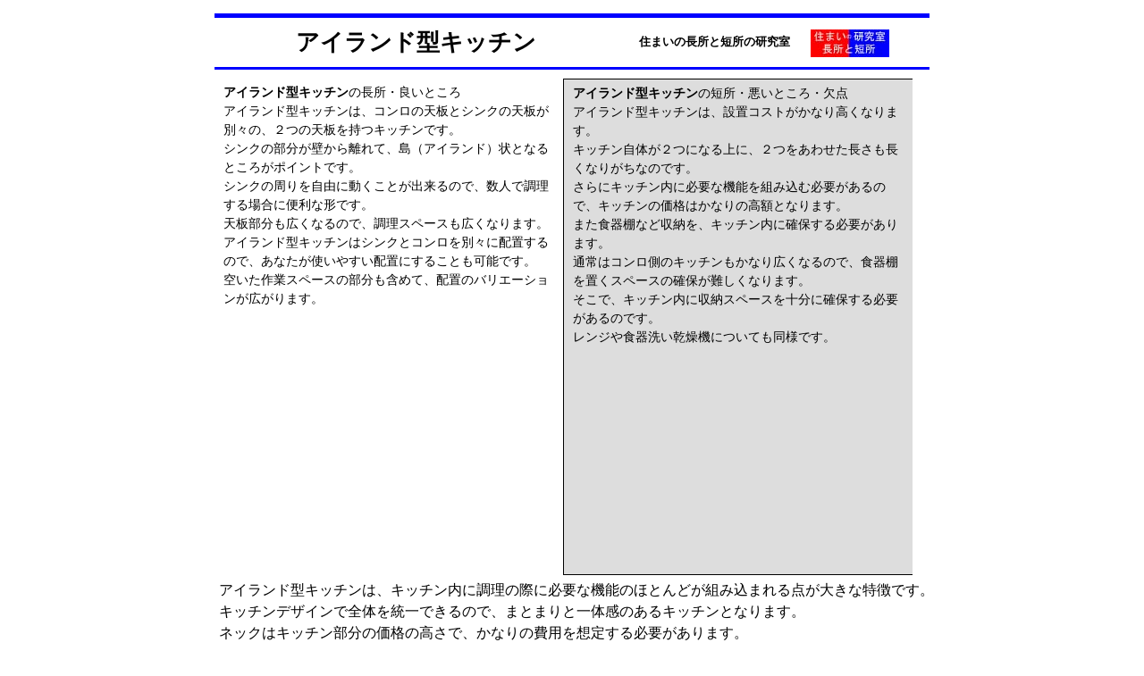

--- FILE ---
content_type: text/html
request_url: http://gob.ie-sumai.com/man/island.html
body_size: 2416
content:
<!DOCTYPE html PUBLIC "-//W3C//DTD HTML 4.01 Transitional//EN" "http://www.w3.org/TR/html4/loose.dtd">
<html>
<head>
<meta content="ALL" name="robots" />
<meta name="robots" content="INDEX,FOLLOW" />
<meta http-equiv="Content-Type" content="text/html; charset=utf-8" />
<meta http-equiv="Content-Style-Type" content="text/css" />
<meta http-equiv="content-script-type" content="text/javascript" /> 
<title>住まいの長所と短所の研究室　アイランド型キッチン</title>
<meta name="description" content="アイランド型キッチンの長所と短所を考えます。アイランド型はコンロとシンクが別々の、２つの天板の組み合わせで構成されるキッチンです。キッチンにいろいろな機能が組み込まれるので、統一感のある広いキッチンとなりますが、価格の高さがネックとなります。" />
<meta name="keywords" content="アイランド型キッチン,長所,短所,良いところ,悪いところ,欠点,住まいの長所と短所の研究室" />
<link rel="stylesheet" type="text/css" href="../css/cont1.css"  media="screen,tv" />
<link rel="shortcut icon" href="../pro/gb-icon.jpg" />
</head>
<body>
<div id="wrap"><!-- wrap 全体 -->

<div id="line1"><!-- line1 ライン１デザイン部分 -->
</div><!-- line1 ここまで -->

<div id="header1"><!-- header1 タイトル部分 -->
<h1 id="title">アイランド型キッチン</h1>
</div><!-- header1 ここまで -->

<div id="header2"><!-- header2 タイトル部分 -->
<p>住まいの長所と短所の研究室
<a href="../" title="住まいの長所と短所の研究室　タイトルへ移動"><img src="../pro/gb-icon.jpg" border="0" width="88px" height="31px" alt="住まいの長所と短所の研究室　アイコン" /></a>
</p>
</div><!-- header2 ここまで -->

<div id="line2"><!-- line2 ライン２デザイン部分 -->
</div><!-- line2 ここまで -->

<div id="main"><!-- main メインコンテンツ部分 -->
<p>
<strong>アイランド型キッチン</strong>の長所・良いところ
</p>
<p>
アイランド型キッチンは、コンロの天板とシンクの天板が別々の、２つの天板を持つキッチンです。<br />
シンクの部分が壁から離れて、島（アイランド）状となるところがポイントです。
</p>
<p>
シンクの周りを自由に動くことが出来るので、数人で調理する場合に便利な形です。<br />
天板部分も広くなるので、調理スペースも広くなります。
</p>
<p>
アイランド型キッチンはシンクとコンロを別々に配置するので、あなたが使いやすい配置にすることも可能です。<br />
空いた作業スペースの部分も含めて、配置のバリエーションが広がります。
</p>

	<p>
<script type="text/javascript"><!--
google_ad_client = "pub-3922724663867029";
/* 300x250, ie-gob */
google_ad_slot = "9669266395";
google_ad_width = 300;
google_ad_height = 250;
//-->
</script>
<script type="text/javascript"
src="http://pagead2.googlesyndication.com/pagead/show_ads.js">
</script>
</p>

</div><!-- main ここまで -->

<div id="main2"><!-- main2 メインコンテンツ部分 -->
<p>
<strong>アイランド型キッチン</strong>の短所・悪いところ・欠点
</p>
<p>
アイランド型キッチンは、設置コストがかなり高くなります。<br />
キッチン自体が２つになる上に、２つをあわせた長さも長くなりがちなのです。<br />
さらにキッチン内に必要な機能を組み込む必要があるので、キッチンの価格はかなりの高額となります。
</p>
<p>
また食器棚など収納を、キッチン内に確保する必要があります。<br />
通常はコンロ側のキッチンもかなり広くなるので、食器棚を置くスペースの確保が難しくなります。<br />
そこで、キッチン内に収納スペースを十分に確保する必要があるのです。<br />
レンジや食器洗い乾燥機についても同様です。
</p>

	<p>
<script type="text/javascript"><!--
google_ad_client = "ca-pub-3922724663867029";
/* 300&#42;250ie-gob2 */
google_ad_slot = "1687295204";
google_ad_width = 300;
google_ad_height = 250;
//-->
</script>
<script type="text/javascript"
src="http://pagead2.googlesyndication.com/pagead/show_ads.js">
</script>
</p>

</div><!-- main2 ここまで -->

<div id="main3"><!-- main3 メインコンテンツ部分 -->
<p>
アイランド型キッチンは、キッチン内に調理の際に必要な機能のほとんどが組み込まれる点が大きな特徴です。<br />
キッチンデザインで全体を統一できるので、まとまりと一体感のあるキッチンとなります。
</p>
<p>
ネックはキッチン部分の価格の高さで、かなりの費用を想定する必要があります。<br />
家具などを追加する必要がないとはいえ、それ以上にコストは上昇してしまうのです。
</p>
<p>
そこでアイランド型キッチンは、キッチンに特にこだわりのある住まいや広い豪邸で採用されることが多くなります。<br />
コストを抑えようと思ったら、設計士オリジナルのオーダーキッチンなどでの対応となりそうなキッチン形式なのです。
</p>

	<p>
<script type="text/javascript"><!--
google_ad_client = "ca-pub-3922724663867029";
/* 728&#42;90ie-gob */
google_ad_slot = "9210562007";
google_ad_width = 728;
google_ad_height = 90;
//-->
</script>
<script type="text/javascript"
src="http://pagead2.googlesyndication.com/pagead/show_ads.js">
</script>
</p>

</div><!-- main3 ここまで -->


<div id="footer1"><!-- footer1 フッター部分 -->

	<table><tbody>
<tr>
 <td class="col01"><a href="../man/kabe.html">壁付キッチン</a></td>
   <td class="col02"><a href="../man/taimen.html">対面式キッチン</a></td>
     <td class="col03"><a href="../man/igata.html">Ｉ型キッチン</a></td>
       <td class="col04"><a href="../man/lgata.html">Ｌ型キッチン</a></td>
</tr>
<tr>
 <td class="col01"><a href="../man/island.html">アイランド型キッチン</a></td>
   <td class="col02"><a href="../man/tkitchin.html">特殊タイプのキッチン</a></td>
     <td class="col03"></td>
       <td class="col04"></td>
</tr>
</tbody></table>

<p>
<br />
　　　<a href="../" title="住まいの長所と短所の研究室　タイトルへ移動"><img src="../pro/gb-icon.jpg" border="0" width="88px" height="31px" alt="住まいの長所と短所の研究室　アイコン" /></a>　　住まいの長所と短所の研究室　はリンクフリーです。　　　　　　　　　　　　　　　　　　　　2010年10月21日作成
</p>
</div><!-- footer1 ここまで -->

<div id="line3"><!-- line3 ライン3デザイン部分 -->
</div><!-- line3 ここまで -->

<div id="footer2"><!-- footer2 フッター部分 -->

   <p>
<a href="../">住まいの長所と短所の研究室</a>　　　　copyright　2010-2016　kaNazu　All　Rights　Reserved
</p>

</div><!-- footer2 ここまで -->

<div id="line4"><!-- line4 ライン4デザイン部分 -->
</div><!-- line4 ここまで -->

</div><!-- wrap　ここまで -->

</body>
</html>


--- FILE ---
content_type: text/html; charset=utf-8
request_url: https://www.google.com/recaptcha/api2/aframe
body_size: 268
content:
<!DOCTYPE HTML><html><head><meta http-equiv="content-type" content="text/html; charset=UTF-8"></head><body><script nonce="LG467pXb64H3bkrAYZLeoQ">/** Anti-fraud and anti-abuse applications only. See google.com/recaptcha */ try{var clients={'sodar':'https://pagead2.googlesyndication.com/pagead/sodar?'};window.addEventListener("message",function(a){try{if(a.source===window.parent){var b=JSON.parse(a.data);var c=clients[b['id']];if(c){var d=document.createElement('img');d.src=c+b['params']+'&rc='+(localStorage.getItem("rc::a")?sessionStorage.getItem("rc::b"):"");window.document.body.appendChild(d);sessionStorage.setItem("rc::e",parseInt(sessionStorage.getItem("rc::e")||0)+1);localStorage.setItem("rc::h",'1769772089428');}}}catch(b){}});window.parent.postMessage("_grecaptcha_ready", "*");}catch(b){}</script></body></html>

--- FILE ---
content_type: text/css
request_url: http://gob.ie-sumai.com/css/cont1.css
body_size: 1260
content:
@charset "utf-8";

/* 住まいの長所と短所の研究室　ＣＳＳ　コンテンツ１
---------------------------------------------------------- */


html, body, div, span, applet, object, iframe,
h1, h2, h3, h4, h5, h6, p, blockquote, pre,
a, abbr, acronym, address, big, cite, code,
del, dfn, em, font, img, ins, kbd, q, s, samp,
small, strike, strong, sub, sup, tt, var,
b, u,i, center,
dl, dt, dd, ol, ul, li,
fieldset, form, lable, legend,
table, caption, tbody, tfoot, thead, tr, th, td {
                margin-top: 0px;
                margin-left: 0px;
                margin-right: 0px;
                margin-bottom: 0px;
                border: 0px;
                padding: 0px;
                outline: 0px;
                font-size: 100%;
                vertical-align: baseline;
                background: transparent;
}



/* WRAP design    全体
---------------------------------------------------------- */

body  {
		background: #ffffff;
		}

#wrap {
		margin: auto;
		width: 800px;
		color: #000000;
		}



/* line1 design    ライン１デザイン部分
---------------------------------------------------------- */

#line1  {
		margin-top: 15px;
		margin-left: 0px;
		margin-right: 0px;
		margin-bottom: 10px;
		width: 100%;
        padding: 0px;
		height: 5px;
		background-color: #0000ff;
		}


/* header design    タイトル部分
---------------------------------------------------------- */

#header1  {
		float: left;
		margin: 0px;
		padding-top: 5px;
		padding-bottom: 0px;
		width: 450px;
		height: 40px;
		background: #ffffff;
		}

#title  {
		text-align: center;
		font-size: 1.6em;
		color: #000000;
		line-height: 100%;
		}

#header2  {
		float: left;
		margin: 0px;
		padding-top: 3px;
		padding-bottom: 0px;
		width: 330px;
		height: 40px;
		background: #ffffff;
		}

#header2 p  {
		text-align: center;
		font-size: 0.8em;
		font-weight: bold;
		line-height: 100%;
		}

#header2 img  {
		vertical-align: middle;
		text-align: center;
		margin-left: 20px;
		font-size: 0.8em;
		font-weight: bold;
		line-height: 100%;
		}


/* line2 design    ライン２デザイン部分
---------------------------------------------------------- */

#line2  {
		clear: both;
		width: 100%;
		margin-top: 0px;
		margin-left: 0px;
		margin-right: 0px;
		margin-bottom: 10px;
        padding 0px;
		height: 3px;
		background-color: #0000ff;
		}


/* main design    コンテンツ部分
---------------------------------------------------------- */

#main  {
		clear: both;
		float: left;
		width: 380px;
		padding: 5px;
		background: #ffffff;
		}

#main p  {
		padding-left:5px;
		font-size: 0.9em;
		line-height: 150%;
		}


#main2  {
		float: left;
		width: 380px;
		border-style: solid;
		border-color: #000000;
		border-top-width: 1px;
		border-left-width: 1px;
		border-right-width: 0px;
		border-bottom-width: 1px;
		padding: 5px;
		background: #dddddd;
		}

#main2 p  {
		padding-left:5px;
		font-size: 0.9em;
		line-height: 150%;
		}


#main3  {
		clear: both;
		float: left;
		width: 100%;
		padding: 5px;
		background: #ffffff;
		}

#main3 p  {
		font-size: 1.0em;
		line-height: 150%;
		}


/* footer design    フッター部分
---------------------------------------------------------- */

#footer1  {
		clear: both;
		float: left;
		width: 100%;
		background: #ffffff;
		}

#footer1 p  {
		text-align: left;
		font-size: 0.9em;
		line-height: 135%;
		}

#footer1 table {
		border: 1px #009999 solid;
		border-collapse: collapse;
		border-spacing: 0;
		empty-cells: show;
		font-size: 0.9em;
}

#footer1 table th {
		padding: 2px;
		border: 1px #990000 solid;
		background: #ffeeee;
		line-height: 150%;
		text-align: center;
		font-size: 0.9em;
		}
#footer1 table td {
		padding: 2px;
		border: 1px #990000 solid;
		background: #ffeeee;
		line-height: 150%;
		text-align: center;
		font-size: 0.9em;
		}

/* テーブル列幅指定 */
#footer1 table {
		width: 100%;
		}
#footer1 .col01 {
		width: 25%;
		}
#footer1 .col02 {
		width: 25%;
		}
#footer1 .col03 {
		width: 25%;
		}
#footer1 .col04 {
		width: 25%;
		}


#line3  {
		margin-top: 5px;
		margin-left: 0px;
		margin-right: 0px;
		margin-bottom: 0px;
		clear: both;
		width: 100%;
        padding: 0px;
		height: 3px;
		background-color: #ff0000;
		}

#footer2  {
		clear: both;
		margin-top: 0px;
		margin-left: 0px;
		margin-right: 0px;
		margin-bottom: 0px;
		padding-top: 10px;
		padding-bottom: 10px;
		width: 100%;
		background: #ffffff;
		}

#footer2 p  {
		text-align: center;
		font-size: 0.9em;
		font-weight: bold;
		line-height: 100%;
		}


#line4  {
		clear: both;
		width: 100%;
		margin-top: 0px;
		margin-left: 0px;
		margin-right: 0px;
		margin-bottom: 20px;
        padding: 0px;
		height: 5px;
		background-color: #ff0000;
		}



/* font design    文字コントロール
---------------------------------------------------------- */

p.bold  {
		font-weight: bold;
		}

p.small  {
		font-size: 0.9em;
		}

p.center  {
		text-align: center;
		}

address {
		text-align: center;
		 }





